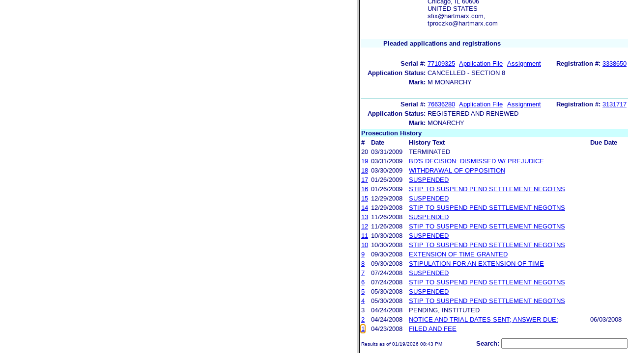

--- FILE ---
content_type: text/html; charset=ISO-8859-1
request_url: https://ttabvue.uspto.gov/ttabvue/v?pno=91183731&pty=OPP&eno=1
body_size: 2194
content:
<!DOCTYPE HTML PUBLIC "-//W3C//DTD HTML 4.01 Frameset//EN" "http://www.w3.org/TR/html4/frameset.dtd">
<html><head><title>USPTO TTABVUE. Proceeding Number 91183731</title>
<script type="text/javascript" src="/ttabvue/js/jquery/jquery-1.11.1.min.js"></script>
<script type="text/javascript">
 $(document).ready(function(){
$.ajaxSetup({cache: false});
$(window).load(function(){
if(null!=document.getElementById('textframe').contentDocument){
$('a',document.getElementById('textframe').contentDocument).click(function(e){
var linkId = $(this).attr('id');
var frm=document.getElementById('imgframe');
var frm1=document.getElementById('textframe');
if (frm != null && frm1 != null) {
createCookie('frm',frm.clientWidth,0);
createCookie('frm1',frm1.clientWidth,0);
}
});
}else if(null!=document.getElementById('textframe').contentWindow){
$('a',document.getElementById('textframe').contentWindow.document).click(function(e){
var linkId = $(this).attr('id');
var frm=document.getElementById('imgframe');
var frm1=document.getElementById('textframe');
if (frm != null && frm1 != null) {
createCookie('frm',frm.clientWidth,0);
createCookie('frm1',frm1.clientWidth,0);
}
});
}else if(null!=document.getElementById('textframe').document){
$('a',document.getElementById('textframe').document).click(function(e){
var linkId = $(this).attr('id');
var frm=document.getElementById('imgframe');
var frm1=document.getElementById('textframe');
if (frm != null && frm1 != null) {
createCookie('frm',frm.clientWidth,0);
createCookie('frm1',frm1.clientWidth,0);
}
});
}
window.parent.textframe.location.hash = "eno_1";
});
});
function createCookie(name,value,days) {
if (days) {
var date = new Date();
date.setTime(date.getTime()+(days*24*60*60*1000));
var expires = "; expires="+date.toGMTString();
}else{;
var expires = "";
}
document.cookie = name+"= "+value+expires+ "; path=/ ";
};
</script>

<frameset cols="57.0%,43.0%" onload="window.textframe.focus()"><frame name="imgframe" id="imgframe" title="pdf frame" src="ttabvue-91183731-OPP-1.pdf">
<frame name="textframe" id="textframe" title="data frame" src="v?pno=91183731&amp;pty=OPP&amp;eno=1&amp;mode=frame">
</frameset>
</html>